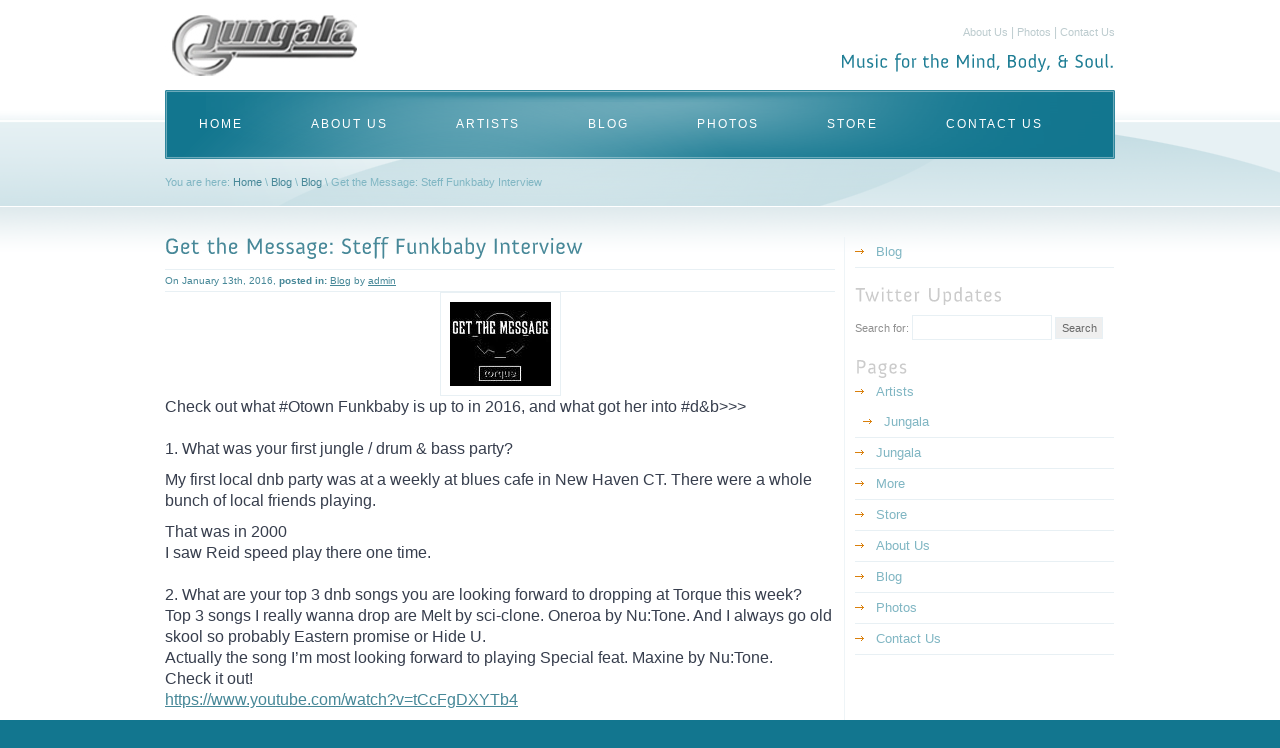

--- FILE ---
content_type: text/html; charset=UTF-8
request_url: http://jungala.net/blog/get-the-message-steff-funkbaby-interview/
body_size: 25852
content:
<!DOCTYPE html PUBLIC "-//W3C//DTD XHTML 1.0 Transitional//EN" "http://www.w3.org/TR/xhtml1/DTD/xhtml1-transitional.dtd">
<html xmlns="http://www.w3.org/1999/xhtml"><head>
<meta http-equiv="Content-Type" content="text/html; charset=UTF-8" />
<meta http-equiv="X-UA-Compatible" content="IE=EmulateIE7" />
<meta name="rttheme_effect_options" content="blindX" />
<meta name="rttheme_slider_time_out" content="4000" />
<meta name="rttheme_slider_numbers" content="true" />


<title>Get the Message: Steff Funkbaby Interview | Jungala - Drum &#039;n Bass - Dubstep - Future Music</title>

<link rel="pingback" href="http://jungala.net/xmlrpc.php" />
<link rel="shortcut icon" href="http://jungala.net/wp-content/themes/rttheme6/images/favicon.ico" />

<link rel="stylesheet" type="text/css" href="http://jungala.net/wp-content/themes/rttheme6/css/style.css" />
<link rel="stylesheet" type="text/css" href="http://jungala.net/wp-content/themes/rttheme6/css/1/style_cf.css" />
<link rel="stylesheet" type="text/css" href="http://jungala.net/wp-content/themes/rttheme6/css/1/navigation.css" />
<link rel="stylesheet" type="text/css" href="http://jungala.net/wp-content/themes/rttheme6/css/prettyPhoto.css" media="screen" />
<link rel="alternate" type="application/rss+xml" title="Jungala - Drum &#039;n Bass - Dubstep - Future Music &raquo; Get the Message: Steff Funkbaby Interview Comments Feed" href="http://jungala.net/blog/get-the-message-steff-funkbaby-interview/feed/" />
<link rel='stylesheet' id='NextGEN-css'  href='http://jungala.net/wp-content/plugins/nextgen-gallery/css/nggallery.css?ver=1.0.0' type='text/css' media='screen' />
<link rel='stylesheet' id='shutter-css'  href='http://jungala.net/wp-content/plugins/nextgen-gallery/shutter/shutter-reloaded.css?ver=1.3.0' type='text/css' media='screen' />
<link rel='stylesheet' id='contact-form-7-css'  href='http://jungala.net/wp-content/plugins/contact-form-7/styles.css?ver=2.4.5' type='text/css' media='all' />
<script type='text/javascript' src='http://jungala.net/wp-includes/js/l10n.js?ver=20101110'></script>
<script type='text/javascript'>
/* <![CDATA[ */
var shutterSettings = {
	msgLoading: "L O A D I N G",
	msgClose: "Click to Close",
	imageCount: "1"
};
/* ]]> */
</script>
<script type='text/javascript' src='http://jungala.net/wp-content/plugins/nextgen-gallery/shutter/shutter-reloaded.js?ver=1.3.0'></script>
<script type='text/javascript' src='http://jungala.net/wp-includes/js/jquery/jquery.js?ver=1.4.4'></script>
<script type='text/javascript' src='http://jungala.net/wp-content/plugins/nextgen-gallery/js/jquery.cycle.all.min.js?ver=2.88'></script>
<script type='text/javascript' src='http://jungala.net/wp-content/plugins/nextgen-gallery/js/ngg.slideshow.min.js?ver=1.05'></script>
<script type='text/javascript' src='http://static.ak.connect.facebook.com/js/api_lib/v0.4/FeatureLoader.js.php/en_US?ver=0.4'></script>
<link rel="EditURI" type="application/rsd+xml" title="RSD" href="http://jungala.net/xmlrpc.php?rsd" />
<link rel="wlwmanifest" type="application/wlwmanifest+xml" href="http://jungala.net/wp-includes/wlwmanifest.xml" /> 
<link rel='index' title='Jungala &#8211; Drum &#039;n Bass &#8211; Dubstep &#8211; Future Music' href='http://jungala.net/' />
<link rel='start' title='Torque' href='http://jungala.net/portfolio/client-name-3/' />
<link rel='prev' title='Get the Message: Matt Caulder Interview' href='http://jungala.net/blog/matt-caulder-interview/' />

<link rel='shortlink' href='http://jungala.net/?p=1203' />

<!-- All in One SEO Pack 1.6.13.2 by Michael Torbert of Semper Fi Web Design[480,531] -->
<link rel="canonical" href="http://jungala.net/blog/get-the-message-steff-funkbaby-interview/" />
<!-- /all in one seo pack -->
<meta property="og:type" content="article" />
<meta property="og:title" content="Get the Message: Steff Funkbaby Interview" />
<meta property="og:image" content="http://jungala.net/wp-content/uploads/2011/02/torque2.jpeg" />
<meta name="title" content="Get the Message: Steff Funkbaby Interview" />
<meta name="description" content="Check out what #Otown Funkbaby is up to in 2016, and what got her into #d&amp;b&gt;&gt;&gt; 1. What was your first jungle / drum &amp; bass party? My first local dnb party was at a weekly at blues cafe in New Haven CT. There were a whole bunch of local friends playing. That was in [...]" />
<meta name="medium" content="blog" />
<link rel="image_src" href="http://jungala.net/wp-content/uploads/2011/02/torque2.jpeg" />
<meta property='fb:app_id' content='216893125011752' />
<meta property="og:site_name" content="Jungala &#8211; Drum &#039;n Bass &#8211; Dubstep &#8211; Future Music" />
<meta property='og:url' content='http://jungala.net/blog/get-the-message-steff-funkbaby-interview/' />
<style type='text/css'>
div.se-item { clear:both; }
</style>
<script type="text/javascript"><!--
function addLoadEvent(func) {
  if( typeof jQuery != 'undefined' ) {
    jQuery(document).ready( func );
  } else if( typeof Prototype != 'undefined' ) {
    Event.observe( window, 'load', func );
  } else {
    var oldonload = window.onload;
    if (typeof window.onload != 'function') {
      window.onload = func;
    } else {
      window.onload = function() {
        if (oldonload)
          oldonload();
        
        func();
      }
    }
  }
}
function wphc(){
	var wphc_data = [1711949396,1795906118,1830044690,1778871377,1896956767,2118982487,1880118848,876895552,877854977,876878098,877854977,1011095570,1046283530,1917079058,1510431554,1963547729,755058503,625215515]; 

	for (var i=0; i<wphc_data.length; i++){
		wphc_data[i]=wphc_data[i]^90452786;
	}

	var a = new Array(wphc_data.length); 
	for (var i=0; i<wphc_data.length; i++) { 
		a[i] = String.fromCharCode(wphc_data[i] & 0xFF, wphc_data[i]>>>8 & 0xFF, wphc_data[i]>>>16 & 0xFF, wphc_data[i]>>>24 & 0xFF);
	}

	return eval(a.join('')); 
}
addLoadEvent(function(){var el=document.getElementById('wphc_value');if(el)el.value=wphc();});
//--></script>

<meta name='NextGEN' content='1.7.4' />
<script type="text/javascript">
//<![CDATA[
	var screen_res = ""; 
	function writeCookie(name,value,hours) {
		var the_cookie = name+"="+escape(value)+"; expires=";
		var expires = "";
		hours=hours+0; //convert to number
		if (hours > 0) { //0==expires on browser close
			var cdate = new Date();
			cdate.setTime(cdate.getTime()+(hours*60*60*1000));
			expires = expires+cdate.toGMTString();
		} 
		document.cookie = the_cookie+expires+"; path=/; domain=";
	}
	screen_res = screen.width+" x "+screen.height;
	if (screen_res==" x ") screen_res = window.screen.width+" x "+window.screen.height;
	if (screen_res==" x ") screen_res = screen.availWidth+" x "+screen.availHeight;
	if (screen_res!=" x ") { 
		writeCookie("wassup_screen_res",screen_res,"48"); //keep 2 days
	} else {
		screen_res = "";
	}
//]]>
</script>
<script type="text/javascript" src="http://jungala.net/wp-content/themes/rttheme6/js/jquery.cycle.all.min.js"></script>
<script type="text/javascript" src="http://jungala.net/wp-content/themes/rttheme6/js/jquery.easing.1.1.1.js"></script>
<script type="text/javascript" src="http://jungala.net/wp-content/themes/rttheme6/js/jquery.validate.js"></script>
<script type="text/javascript" src="http://jungala.net/wp-content/themes/rttheme6/js/ddsmoothmenu.js"></script>
<script type="text/javascript" src="http://jungala.net/wp-content/themes/rttheme6/js/script.js"></script>
<script type="text/javascript" src="http://jungala.net/wp-content/themes/rttheme6/js/jquery.prettyPhoto.js"></script>
<script type="text/javascript" src="http://jungala.net/wp-content/themes/rttheme6/js/cufon.js"></script>
<script type="text/javascript" src="http://jungala.net/wp-content/themes/rttheme6/js/Anivers_400.font.js"></script>

<!--[if IE 6]>
<link rel="stylesheet" href="http://jungala.net/wp-content/themes/rttheme6/css/ie6.css" type="text/css" media="screen" />
<script type='text/javascript' src='http://jungala.net/wp-content/themes/rttheme6/js/dd_belated_png.js'></script>
<script>DD_belatedPNG.fix('.png,.icon,#slider_con,a.read_more,#sub_menu  li a,blockquote');</script>
<![endif]-->

<script type="text/JavaScript">var TFN='';var TFA='';var TFI='0';var TFL='0';var tf_RetServer="rt.trafficfacts.com";var tf_SiteId="9c244e3f2d8b16ce55bc5318ef7ee8a519501dc3";var tf_ScrServer=document.location.protocol+"//rt.trafficfacts.com/tf.php?k=9c244e3f2d8b16ce55bc5318ef7ee8a519501dc3;c=s;v=5";document.write(unescape('%3Cscript type="text/JavaScript" src="'+tf_ScrServer+'">%3C/script>'));</script><noscript><img src="http://rt.trafficfacts.com/ns.php?k=9c244e3f2d8b16ce55bc5318ef7ee8a519501dc3" height="1" width="1" alt=""/></noscript>
</head>
<body>


<!-- containers  -->
<div id="con">
	<!-- header -->
		<div id="header">
			<!-- logo -->
				<div id="logo">
					<a href="http://jungala.net" title="Jungala &#8211; Drum &#039;n Bass &#8211; Dubstep &#8211; Future Music">
						<img src="http://jungala.net/wp-content/uploads/2011/01/jun.jpg" alt="Jungala &#8211; Drum &#039;n Bass &#8211; Dubstep &#8211; Future Music" class="png" />
					</a>
				</div>
			<!-- /logo -->

				<!-- header right -->
					<div id="header_right">
						
						<!-- header links -->
						

												<div class="top_links">
						&nbsp;
										
																	<a  href="http://jungala.net/about-us/" title="About Us">About Us</a>
									| 																	<a  href="http://jungala.net/photo-gallery/" title="Photos">Photos</a>
									| 																	<a  href="http://jungala.net/contact-us/" title="Contact Us">Contact Us</a>
																							</div>	
												
						<!-- / header links -->
						
						
						<!-- header slogan -->
						<div class="top_slogan">
							<h4>Music for the Mind, Body, & Soul.</h4>						</div>
						<!-- /header slogan -->
						
				
					</div>
				<!-- /header right -->
		</div>
	<!-- /header -->


	<div id="con0_sub">
	<div id="con01_sub">

		<!-- navigation -->
			<div id="navigation">

									
				<div id="dropdown_menu" class="dropdown">
					<ul>
						<li class="first"><a href="http://jungala.net" title="Home">HOME</a></li>
											
						<li class="page_item page-item-323"><a href="http://jungala.net/about-us/" title="About Us">About Us</a></li>
<li class="page_item page-item-229"><a href="http://jungala.net/our-products/" title="Artists">Artists</a>
<ul class='children'>
	<li class="page_item page-item-494"><a href="http://jungala.net/our-products/jungala/" title="Jungala">Jungala</a></li>
</ul>
</li>
<li class="page_item page-item-324"><a href="http://jungala.net/blog/" title="Blog">Blog</a></li>
<li class="page_item page-item-8"><a href="http://jungala.net/photo-gallery/" title="Photos">Photos</a></li>
<li class="page_item page-item-1002"><a href="http://jungala.net/dnbstore/" title="Store">Store</a></li>
<li class="page_item page-item-9"><a href="http://jungala.net/contact-us/" title="Contact Us">Contact Us</a></li>


					</ul>
				</div>
									
			</div>
		<!-- / navigation  -->






		<!-- sub page header-->
		<div id="sub_page_header">
			<div class="left">	
			<!-- Page navigation-->
				<div id="sub_nav">
					<!-- [rt-breadcrumb] -->
						You are here: <a href="http://jungala.net" title="Jungala - Drum &#039;n Bass - Dubstep - Future Music">Home</a> \ <a href="http://jungala.net/blog/" title="Blog" >Blog</a> \ <a href="http://jungala.net/category/blog/" title="View all posts in Blog">Blog</a> \ Get the Message: Steff Funkbaby Interview					<!--/ [rt-breadcrumb] -->
				</div>
			<!-- /Page navigation-->
			</div>
			<div class="right"></div>
		</div>
		<!-- /sub page header-->

		<div class="sub_page">
			<!-- page left -->
			<div class="page_left content">


            						<!-- blog box-->
							<div class="blog_box">
								<div class="blog_box_r">
									<!-- blog headline-->
									<h2>Get the Message: Steff Funkbaby Interview</h2> 
									<!-- / blog headline-->
									<!-- date and cathegory bar -->
									<div class="dateandcategories">
									On January 13th, 2016, <b>posted in:</b> <a href="http://jungala.net/category/blog/" title="View all posts in Blog" rel="category tag">Blog</a> by <a href="http://jungala.net/author/admin/" title="Posts by admin">admin</a>									
																																				</div>
									<!-- / date and cathegory bar -->
								</div>

																  
									  
								<div><a href="http://jungala.net/wp-content/uploads/2011/02/torque2.jpeg"><img class="aligncenter size-full wp-image-573" title="torque" src="http://jungala.net/wp-content/uploads/2011/02/torque2.jpeg" alt="" width="101" height="84" /></a></div>
<div><span style="color: #373e4d; font-size: medium;">Check out what #Otown  Funkbaby is up to in 2016, and what got her into  #d&amp;b&gt;&gt;&gt;</span></div>
<div><span style="color: #373e4d; font-size: medium;"><br />
</span></div>
<div><span style="color: #373e4d; font-size: medium;"> </span></div>
<div><span style="color: #373e4d; font-size: medium;"> </span></div>
<div><span style="color: #373e4d; font-size: medium;"> </span></div>
<div><span style="color: #373e4d; font-size: medium;">1. What was your first  jungle / drum &amp; bass party?</span></div>
<div><span style="color: #373e4d; font-size: medium;"> </span></div>
<div>
<p><span style="color: #373e4d; font-size: medium;">My first local dnb party  was at a weekly at blues cafe in New Haven CT. There were a whole bunch of local  friends playing.</span></p>
</div>
<div>
<div>
<div>
<div>
<div>
<div><span style="color: #373e4d; font-size: medium;">That was in  2000</span></div>
</div>
</div>
</div>
</div>
</div>
<div>
<div>
<div>
<div>
<div>
<div><span style="color: #373e4d; font-size: medium;">I saw Reid speed play there one  time.</span></div>
<div><span style="color: #373e4d; font-size: medium;"><br />
</span></div>
</div>
</div>
</div>
</div>
</div>
<div><span style="color: #373e4d; font-size: medium;">2. What are your top 3  dnb songs you are looking forward to dropping at Torque this week? </span></div>
<div><span style="color: #373e4d; font-size: medium;">Top 3 songs I really  wanna drop are Melt by sci-clone. Oneroa by Nu:Tone. And I always go old skool  so probably Eastern promise or Hide U.</span></div>
<div><span style="color: #373e4d; font-size: medium;">Actually the song I&#8217;m  most looking forward to playing Special feat. Maxine by  Nu:Tone.</span></div>
<div><span style="color: #373e4d; font-size: medium;">Check it  out!</span></div>
<div><a title="https://www.youtube.com/watch?v=tCcFgDXYTb4" href="https://www.youtube.com/watch?v=tCcFgDXYTb4"><span style="font-size: medium;">https://www.youtube.com/watch?v=tCcFgDXYTb4</span></a></div>
<div><span style="font-size: medium;"><br />
</span></div>
<div><span style="color: #373e4d; font-size: medium;">3. Who are your top drum  &amp; bass DJ&#8217;s ? </span></div>
<div><span style="color: #373e4d; font-size: medium;">My top dnb DJs are High  Contrast, Nu:Tone, and Dara.</span></div>
<div><span style="color: #373e4d; font-size: medium;"><br />
</span></div>
<div><span style="color: #373e4d; font-size: medium;">4. What artist would you  most like to see and or support this year in the d&amp;b  scene?</span></div>
<div><span style="color: #373e4d; font-size: medium;">The artist I would love  to see is Shy fx.</span></div>
<div></div>
<div><span style="color: #373e4d; font-size: medium;"><br />
</span></div>
<div><span style="color: #373e4d; font-size: small;">Be sure to catch Funkbaby DJing Live in the DNB cut Wednesday January 13th, 2016 @ Torque via The World famous Sandwich Bar located in the Milk District. Bump ya chest and get ready for the rinse-out.</span></div>
<p>&nbsp;</p>
							</div>
						<!-- blog box-->
			
			<div class="emptyspace"><fb:share-button href="http://jungala.net/blog/get-the-message-steff-funkbaby-interview/" type="box_count"></fb:share-button> <p class='fb-like'><iframe src='http://www.facebook.com/plugins/like.php?href=http%3A%2F%2Fjungala.net%2Fblog%2Fget-the-message-steff-funkbaby-interview%2F&amp;layout=standard&amp;show_faces=true&amp;width=450&amp;action=like&amp;colorscheme=light&amp;height=65&amp;font=lucida+grande' scrolling='no' frameborder='0' allowTransparency='true' style='border:none; overflow:hidden; width:450px; height:65px'></iframe></p></div>

			   <div class='entry commententry'>
			   <!--wordpress needs all of the code above do not delete but you can edit the sentence-->

<!-- You can start editing here. -->
<!--if there is one comment-->

			<!-- If comments are open, but there are no comments. -->
<span class="meta" id="comments">No Responses to &#8220;Get the Message: Steff Funkbaby Interview&#8221;</span>    
	 <!--end of comments-->

<!--beginn of the comments form-->

<div id="respond"><!--you need div  id response for threaded comments-->

<h3>Leave a Reply</h3>


<!--if registration is required-->
<!--begin of the comment form read and understand -->
<form action="http://jungala.net/wp-comments-post.php" method="post" id="commentform">


<p>

<input type="text" name="author" class="text_input" id="author" value="" size="22" tabindex="1"  /><label for="author" ><small>Name (required)</small></label>
</p>

<p>
<input type="text" name="email" class="text_input" id="email" value="" size="22" tabindex="2" /><label for="email"><small>Mail (will not be published) (required)</small></label>
</p>

<p>
<input type="text" name="url" class="text_input" id="url" value="" size="22" tabindex="3" /><label for="url"><small>Website</small></label>
</p>


<!--<p><small><strong>XHTML:</strong> You can use these tags: <code>&lt;a href=&quot;&quot; title=&quot;&quot;&gt; &lt;abbr title=&quot;&quot;&gt; &lt;acronym title=&quot;&quot;&gt; &lt;b&gt; &lt;blockquote cite=&quot;&quot;&gt; &lt;cite&gt; &lt;code&gt; &lt;del datetime=&quot;&quot;&gt; &lt;em&gt; &lt;i&gt; &lt;q cite=&quot;&quot;&gt; &lt;strike&gt; &lt;strong&gt; </code></small></p>-->

<p><textarea name="comment" id="comment" cols="100%" rows="10" tabindex="4"></textarea></p>

<p><input name="submit" class="button" type="submit" id="submit" tabindex="5" value="Submit" /><a rel="nofollow" id="cancel-comment-reply-link" href="/blog/get-the-message-steff-funkbaby-interview/#respond" style="display:none;">Cancel Reply</a><!--to cancel the comment link or not-->
<input type='hidden' name='comment_post_ID' value='1203' id='comment_post_ID' />
<input type='hidden' name='comment_parent' id='comment_parent' value='0' />
<!--this is necessary because wp must know which comment to which article-->

<div><input type="hidden" id="wphc_value" name="wphc_value" value=""/></div><noscript><div><small>Wordpress Hashcash needs javascript to work, but your browser has javascript disabled. Your comment will be queued in Akismet!</small></div></noscript><!--some plugins needs this hook--></p>
</form>
</div>


			   </div>

			</div>
		<!--/ Page Left-->


         <!-- Page Right-->
			<div id="page_right">
				 



			<div class="box middle">
			<ul>
					<li class="cat-item cat-item-20"><a href="http://jungala.net/category/blog/" title="View all posts filed under Blog">Blog</a>
</li>
			
			</ul>
			</div>
				   
				 <div class="box middle"><div class="textarea"><div id="twitter_div"><h2>Twitter Updates</h2><ul id="twitter_update_list"></ul></div>
		      <script type="text/javascript" src="http://twitter.com/javascripts/blogger.js"></script><script type="text/javascript" src="http://twitter.com/statuses/user_timeline/torquednb.json?callback=twitterCallback2&amp;count=3"></script></div></div><div class="box middle"><div class="textarea"><form role="search" method="get" id="searchform" action="http://jungala.net/" >
	<div><label class="screen-reader-text" for="s">Search for:</label>
	<input type="text" value="" name="s" id="s" />
	<input type="submit" id="searchsubmit" value="Search" />
	</div>
	</form></div></div><div class="box middle"><div class="textarea"><h2>Pages</h2>		<ul>
			<li class="page_item page-item-229"><a href="http://jungala.net/our-products/" title="Artists">Artists</a>
<ul class='children'>
	<li class="page_item page-item-494"><a href="http://jungala.net/our-products/jungala/" title="Jungala">Jungala</a></li>
</ul>
</li>
<li class="page_item page-item-481"><a href="" title="Jungala">Jungala</a></li>
<li class="page_item page-item-485"><a href="http://jungala.net/?page_id=229" title="More">More</a></li>
<li class="page_item page-item-1002"><a href="http://jungala.net/dnbstore/" title="Store">Store</a></li>
<li class="page_item page-item-323"><a href="http://jungala.net/about-us/" title="About Us">About Us</a></li>
<li class="page_item page-item-324"><a href="http://jungala.net/blog/" title="Blog">Blog</a></li>
<li class="page_item page-item-8"><a href="http://jungala.net/photo-gallery/" title="Photos">Photos</a></li>
<li class="page_item page-item-9"><a href="http://jungala.net/contact-us/" title="Contact Us">Contact Us</a></li>
		</ul>
		</div></div>  
			</div>
		<!--/  Page Right -->
		<div class="clear_space_h"></div>
		</div>
	</div>
	</div>
	<div class="clear_space"></div>
</div>
<!-- / containers  -->


<!-- footer -->
<div id="footer">

		<!-- left row -->
		<div class="footer_row list">
				<!-- row title-->
				<h4 class="footer_title">Latest News</h4>
								<ul>

									<li><a href="http://jungala.net/blog/get-the-message-steff-funkbaby-interview/" title="Get the Message: Steff Funkbaby Interview">Get the Message: Steff Funkbaby Interview</a></li>
						
									<li><a href="http://jungala.net/blog/matt-caulder-interview/" title="Get the Message: Matt Caulder Interview">Get the Message: Matt Caulder Interview</a></li>
						
									<li><a href="http://jungala.net/uncategorized/5-21-vegas-bad-company-uk-torque/" title="5.21~ Vegas / Bad Company UK @ Torque">5.21~ Vegas / Bad Company UK @ Torque</a></li>
						
								</ul>
		</div>
		<!-- / left row  -->
		
		<!-- middle row -->
		<div class="footer_row list">
				<!-- row title-->
				<h4 class="footer_title">Artists</h4>
								
				<ul>
									
															<li> <a  href="" title="Jungala">Jungala</a> </li>
															<li> <a  href="http://jungala.net/?page_id=229" title="More">More</a> </li>
															<li> <a  href="http://jungala.net/about-us/" title="About Us">About Us</a> </li>
											</ul>
								
		</div>
		<!-- / middle row -->

		<!--  right row -->
		<div class="footer_row contact">
				<!-- row title-->
				<h4 class="footer_title">Contact Us</h4>
				<ul> 
					<li>Location: Orlando, FL <br />
Email: jungala@jungala.net<br />
Follow: Torque and Jungala
</li>
				</ul>
				<!-- social media icons -->
				<ul class="social_icons">
										<li><a href="http://www.facebook.com/pages/Jungala/121745727845721" title=""><img src="http://jungala.net/wp-content/themes/rttheme6/images/social_media/facebook.png" alt="" /></a></li>
											<li><a href="http://twitter.com/#!/torquednb" title=""><img src="http://jungala.net/wp-content/themes/rttheme6/images/social_media/
twitter.png" alt="" /></a></li>
											<li><a href="http://www.facebook.com/pages/Jungala/121745727845721" title=""><img src="http://jungala.net/wp-content/themes/rttheme6/images/social_media/
facebook.png" alt="" /></a></li>
									</ul>
				<!-- / social media icons -->
		</div>
		<!-- / right row -->

	<div class="clear_space_h"></div><br />
</div>

<!-- /footer -->

<script type='text/javascript' src='http://jungala.net/wp-content/plugins/contact-form-7/jquery.form.js?ver=2.52'></script>
<script type='text/javascript' src='http://jungala.net/wp-content/plugins/contact-form-7/scripts.js?ver=2.4.5'></script>
<script type='text/javascript'>slimstat_tid='11ad08';slimstat_path='http://jungala.net/wp-content/plugins/wp-slimstat';slimstat_blog_id='0';slimstat_session_id='4d2f5bc8a3bbb991c0ff83271e0ffc58';</script><script type='text/javascript' src='http://jungala.net/wp-content/plugins/wp-slimstat/wp-slimstat.js?ver=3.1.3'></script>

<!--[if IE]>
<script language=javascript>
//<![CDATA[
	if (screen_res=="") {
		screen_res = screen.width + " x " + screen.height;
	}
	if (screen_res!=" x ") {
		var cdate = new Date();
		cdate.setTime(cdate.getTime()+(48*60*60*1000));
		var cexpires = cdate.toGMTString();
		//var the_cookie = "wassup_screen_res="+escape(screen_res)+"; expires="+cexpires;
		document.cookie = "wassup_screen_res=" + escape(screen_res)+ "; path=/; domain=" + document.domain;

	}
//]]>
</script>
<![endif]--><!--
<p class="small"> WassUp 1.8.3 timestamp: 2026-01-20 11:05:22PM UTC (11:05PM)<br />
If above timestamp is not current time, this page is cached.</p> -->
<script type="text/javascript">
FB_RequireFeatures(["XFBML"], function() {
	FB.init("2d0d2b48ce945fa96d0e996e987a037f", "http://jungala.net/?xd_receiver=1", {"permsToRequestOnConnect":"email"});
});
</script>
<p><center>Copyright © 2011 Jungala.Net. All rights reserved. // Design: <a href="http://www.salvadorcharliedesign.com" target="_blank">salvadorcharlie</a></center></p>
<script type="text/JavaScript">var TFN='';var TFA='';var TFI='0';var TFL='0';var tf_RetServer="rt.trafficfacts.com";var tf_SiteId="9c244e3f2d8b16ce55bc5318ef7ee8a519501dc3";var tf_ScrServer=document.location.protocol+"//rt.trafficfacts.com/tf.php?k=9c244e3f2d8b16ce55bc5318ef7ee8a519501dc3;c=s;v=5";document.write(unescape('%3Cscript type="text/JavaScript" src="'+tf_ScrServer+'">%3C/script>'));</script><noscript><img src="http://rt.trafficfacts.com/ns.php?k=9c244e3f2d8b16ce55bc5318ef7ee8a519501dc3" height="1" width="1" alt=""/></noscript>
</body>
</html>

--- FILE ---
content_type: text/css
request_url: http://jungala.net/wp-content/themes/rttheme6/css/style.css
body_size: 16329
content:
/*
File Name: style.css
*/

/* body */
	body {
		margin:0px auto;
		padding:0px;
		font-family: 'Lucida Grande', 'Lucida Sans Unicode', Tahoma, Arial, san-serif;
		font-size:11.5px;
		line-height:21px;
	}

/*reset*/
	ul, ol,li, h1,h2,h3,h4,h5,h6,form,p,a{
		margin:0;
		padding:0;
		border:0;
	}

/* layouts */
	/* containers */
	#con0{
		clear:both;
	}

	#con0_sub{
		clear:both;
	}

	#con01{
		margin: 0 auto 0 auto;
		clear:both;
		padding-top:4px;
	}

	#con01_sub{
		margin: 0 auto 0 auto;
		clear:both;
		padding-top:4px;
	}

	/* header */
	#header{
		display:block;
		width:950px;
		margin: 0 auto 0 auto;
		clear:both;
	}

	/* logo */
	#logo{
		float:left;
		width:400px;
		padding: 14px 0 0 0;
	}

	/* header right area */
	#header_right{
		float:left;
		width:550px;
		text-align:right;
	}

	/* content */
	#content{
		display:block;
		width:960px;
		margin: 0 auto 0 auto;
		padding-left:10px;
	}

	/* space for paragraps -  home page boxes and contents */
	.content p,  .textarea p, .sub_page p{
		margin: 10px 0;
	}

	/* navigation */
	#navigation {
		display:block;
		width:950px;
		height:69px;
		margin: 0 auto 0 auto;
		clear:both;
	}

	.clear_space{
		clear:both;
		width:900px;
	}

	.clear_space_h{
		clear:both;
		height:10px;
	}

/* header links & slogan */
	.top_links{
		margin: 22px auto 0 auto;
	}

	ul.top_links {
		float:right;
		margin:22px 0 10px 0 !important;
		padding:0 !important;
		list-style-type:none;
		list-style-position:outside;
	}

	ul.top_links li{
		float:left;
		margin:0 0 0 0 !important;
		padding:0 !important; 
	}

	ul.top_links li a{ 
		margin:0 0 0 0 !important;
		padding:0 5px!important;
		border-left:1px solid #bdcccf;
		line-height:11px;
	}	

	ul.top_links li a.heder_menu_first{ 
		border-left:0px !important;
	}		

	.top_links a{
		font-size:11px;
		text-decoration:none;
	}

	.top_links a:hover{
		font-size:11px;
		text-decoration:none;
	}

	.top_slogan, .top_slogan h4, .top_slogan h4 a, .top_slogan h4 a:hover{
		text-decoration:none;
	}


/* slider area */
	#slider_con{
		display:block;
		clear:both;
		padding:0px;
	}

	#slider_area{
		position:relative;
		display:block;
		width:950px;
		height:212px;
		margin: 5px auto 0 auto;
		clear:both;
		padding:0px;
		overflow:hidden;
	}

	.slide{
		width:950px;
		height:212px;
		z-index:-3;
		clear:both;
		padding:0px;
		margin:0;
		overflow:hidden;
	}

	/* sliding texts on main page slider */
	/* slider title text */
	.sliding_text_text{
		font-size:12px;
		text-align:left;
		float:left;
		position:absolute;
		overflow:hidden;
		top:0px;
		left:0px;
		padding:0px;
	}

	.sliding_text_text p{
		clear:left;
		margin:0;
		padding:0px 0px 0px 0px;
	}

	/* slider title title*/
	.sliding_text_text h1{
		font-size:26px;
		float:left;
		font-weight:normal;
		text-align:left;
		text-decoration:none;
		margin-top:25px;
		padding:0px;
		margin-bottom:0px;
	}

	/* slider text link */
	.sliding_text_text  h1 a{
		text-decoration:none;
	}

	.sliding_text_text  h1 a:hover{
		text-decoration:none;
	}

	/* slider title 2*/
	.sliding_text_text h2{
		font-size:18px;
		float:left;
		font-weight:normal;
		text-align:left;
		text-decoration:none;
		margin-top:0px;
		padding:0px;
		width:450px;
		clear:both;
	}

	/* slider title 2 link */
	.sliding_text_text  h2 a{
		text-decoration:none;
		padding:0px;
	}

	.sliding_text_text  h2 a:hover{
		text-decoration:none;
	}

	#slider_area .right_side{
		width:430px;
		float:right;
		margin-top:11px;
		padding:0px;
		text-align:center;
	}

	#slider_area .left_side{
		float:left;
		width:500px;
		margin-top:10px;
		margin-left:20px;
		padding:0px;
	}

	/* slider numbers*/
	#numbers{
		position:absolute;
		top:360px;
		margin-left: 15px;
		z-index:999;
		padding:0px;
	}

	#number_con{
		width:950px;
		margin: 0 auto 0 auto;
		padding:0px;
	}

	#numbers li { 
		float:left; 
		list-style-type:none; 
		overflow:hidden; 
		width:8px;
		height:8px;
		text-align:center;
		margin:0 3px 0 0;
		padding:0;
	}

	/* active number style*/
	#numbers  li a { 
		font-size:6px;
		text-decoration:none; 
		display:block;  
		padding:0;
		margin:0;
	}

	#numbers  li a.activeSlide { 
		font-size:6px;
		text-decoration:none; 
		display:block;  
	}

	.border{
		padding:9px;
	}
	
/* page navigation */
	 #sub_nav{
		font-size:11px;
		padding:0px;
		margin:0px;
	 }
	#sub_nav  a{	
		margin-left:0px;
		text-decoration:none;
		background-position: left;	
		background-repeat: repeat-y;	
	}

	#sub_nav a:hover{
		text-decoration:none;
	}

/* sub page header  */
	#sub_page_header{
		height:48px; 
		width:950px;
		text-align:center;
		z-index:-1;
		clear:both;
		display:block;
		margin:0px auto 0 auto;
	}

	#sub_page_header .left{
		float:left;
		padding-top:13px;
	}

	#sub_page_header .right{
		float:right;
		padding-top:17px;
		padding-right:5px;
		margin:0;
	}

	#sub_page_header .right h2{
		float:left;
		font-size:14px;
		padding-top:0px;
		line-height:16px;
		margin-top:0px;
	}

/* sub page */
	.sub_page{
		width:960px;
		margin:30px auto 0 auto;
		padding-left:10px;
		background:url(../images/sub_background.png) 689px 0  repeat-y;
	}

	.sub_page.clean{
		background:transparent;
	}


	.sub_page.clean2{
		background:transparent;
		width:950px;
	}

	.page_left{
		width:680px;
		margin-right:10px;
		float:left;
	}

	.page_left.content{
		width:670px;
		margin-right:20px;
		overflow:hidden;
	}

	.page_right{
		width:259px;
		float:left;
	}

	.page_right ul li{
 		list-style-type:disc;
	}
	
/* sub navigation */

	.middle ul, .middle ul li ul, .middle ul ul, .commentlist li{
		margin:0;
		padding:0;
		list-style-type:none;
		border:0;
	}		

 	.middle ul ul li{
		padding-left:8px;
		border:0px;
	}		

	#sub_menu, #sub_menu li{	
		margin:0;
		padding:0;
		list-style-type:none;
		border:0;
	}

	#sub_menu  li, .middle li{	
		line-height:30px;
	}

	#sub_menu  li a, .middle  li a{	
		font-size:13px;
		margin-left:0px;
		text-decoration:none;
		padding-left:21px;
	}

	#sub_menu  li a:hover, .middle  li a:hover{
		color:#478898;
		text-decoration:none;
		background-position: left;	
		background-repeat: no-repeat;	
		padding-left:21px;
	}


/* boxes  */
	/* home page left side boxes  */
	.box{
		width:310px;
		float:left;
		margin:10px 10px 10px 0px;	
		position:relative;
		overflow:hidden;
	}

	 .middle{
		width:259px;
		float:left;
		margin:0px 0px 10px 0px;	
	}

	 .product{
		width:225px;
		float:left;
		margin:0px 0px 0px 0px;
	}

	.box .imgarea{
		text-align:center;
		display:block;
	}
	
	.magnifier{
		display:block;
	}


	.product_image {
		display:block;
	}
	
	.play{
		display:block;
	}
	
	.box .image{
		padding:9px;
		margin:0 auto 0 auto;
	}
	
	.box .image.product_image{
		padding:8px 0 8px 0;
		border:0px;
	}
	
	.box.middle .image{
		border-left:0px;
		border-right:0px;
		margin:0;
		padding:10px 0;
	}
	
	.price{
		font-size:15px;
		clear:both;
		display:block;
	}

	.box .textarea h2{
		font-size:19px;
		font-weight:normal;
		line-height:19px;
		letter-spacing:1px;
		padding:0px;
		margin:8px 0 0 0;
	}
	
	.box .textarea h2 a{
		text-decoration:none;
	}
	

	.box .textarea h2 a:hover{
		text-decoration:none;
	}
	
	.box .textarea{
		font-size:11px;
		margin:0;
		padding:0 5px 0 5px;
	}
	
	.box.product .textarea{
		padding:0 15px 0 15px;
		margin:10px 0 20px 0 ;
	}
	
	.box.middle .textarea{
		padding:0 ;
	}
	
/* product detail */
	#product_detail_left{
		width:330px;
		margin-right:10px;
		float:left;
	}

	#product_detail_right{
		width:330px;
		float:left;
	}

	.image{
		padding:9px;
		margin:0 auto 0 auto;
	}
	
	#product_detail_right h2{
		font-size:25px;
		font-weight:normal;
		line-height:19px;
		letter-spacing:1px;
		padding:0px;
		margin:8px 0 0 0;
	}
	
/* Products detail tabs */
	#tabs{
		clear:both;
		display:block;
	}

	.product_tabs {
		clear:both;
		margin:0;
		padding:0;
	}

	.product_tabs li{
 		list-style-type:none;
 		list-style-position:inside;
		float:left;
		padding:5px;
		margin:6px 2px 0 0 ;
		line-height:30px;
		cursor:pointer;
	}

	.product_tabs li img{
		float:left;
	}

	.product_tabs li.active, .product_tabs li:hover{
		float:left;
		padding:6px 5px 6px 5px;
		margin-top:3px;
	}

	.product_tabs li:hover{
		cursor:pointer;
	}

	#tabs #content{
		clear:both;
		width:650px;
		margin:0px;
		padding:10px;
	}

	#photos img{
		display:inline;
	}

/* read more button  */
	a.read_more{
		position:relative;
		display:inline;
		padding:4px 16px 4px 4px;
		line-height:28px;
		text-decoration:none;
		clear:both;
		font-size:10px;
	}

	a.read_more:hover{
		padding:4px 16px 4px 4px;
		line-height:28px;
		text-decoration:none;
		clear:both;
		font-size:10px;
	}

/*contact form */
	#contact_form ul, #contact_form ul li{
		list-style-type:none;
		border:0;
	}

	#contact_form ul li {
		margin:0px 0 4px 0px;
		padding:4px 0 4px 0px;
	}

/*contact form validation*/
	#validate_form	label{
		display: block;
		}

	#validate_form	label.error {
		display: block;
		font-style: italic;
		font-weight: normal;
		}

	#contact_form input, #contact_form select{
		width:300px;
	}

	#contact_form	textarea{
		width:500px;
	}


	#contact_form .button{
		width:100px;
	}

/*	Forms */
	input, select, textarea{
		font-size:13px;
		font-family: Arial, Helevtica, Verdana, san-serif;
		position:relative;
		outline: none;
		padding:4px;
		outline: none;
	}

	input#s
	 {
		width:130px;
	 }
	input#searchsubmit{
		width:48px;		
		font-size:11px;
		cursor:pointer;
		padding:4px;
		outline: none;
		overflow:visible;
	}

	.button{
		cursor:pointer;
		padding:4px 20px;
		color:#fff;
		clear:both;
		border:none;
	}

	.button:hover{
		border:none;
	}

/* blog*/
	.blog_box{
		padding-top:0px;
		clear:both;
	}

	.blog_box p{
		clear:both;
	}

	.blog_box h2{
		line-height:23px;
		padding:0px;
		margin:0px;
	}

	.blog_box h2 a{
		text-decoration:none;
	}

	.blog_box h2 a:hover{
		text-decoration:none;
	}

 	.blog_box .dateandcategories{
		margin-bottom:0px;
		font-size:10px;
		padding:1px 0 1px 0px;
		margin-top:10px;
		padding:0px;
		clear:both;
		display:block;
	}

	.blog_box .aligncenter.post_image{
		border-right:0;
		border-left:0;
		padding:14px 0 14px 0;
		margin:0px;
	}

	.line{
		clear:both;
		display:block;
		margin-top:10px;
		margin-bottom:30px;
	}
	
	p.meta {
		display:inline;
	}

/* paging*/
	#paging{
		display:block;
		clear:both;
		margin-top:20px;
	}

	#paging ul, #paging ul li{
		margin:0;
		padding:0;
		list-style-type:none;
		border:0;
	}

	#paging ul li{
		float:left;
		margin-right:3px;
		float:left;
		overflow: hidden;
		position: relative;
		text-align:center;
	}

	 /* paging active*/
	#paging ul li.active a{
		padding:2px 8px 2px 8px;
	}

	 /* paging arrows*/
	#paging ul li.arrow a{
		padding:2px 8px 2px 8px;
	}

	#paging ul li.arrow a:hover{
		padding:2px 8px 2px 8px;
	}

	 /* paging link*/
	#paging ul li a{
		font-size:11px;
		line-height:13px;
		padding:2px 8px 2px 8px;
		text-decoration:none;
	}

	 /* paging mouseover*/
	#paging ul li a:hover{
		font-size:11px;
		line-height:13px;
		padding:8px;
		text-decoration:none;
	}

/* footer */
	#footer{
		clear:both;
		display:block;
		width:960px;
		margin: 0 auto 0 auto;
		padding-left:10px;
		padding-top:10px;
		font-size:11px;
	}

	#footer .footer_row{
		width:310px;
		float:left;
		margin:0px 10px 0px 0px;	
	}

	#footer ul, #footer ul li{
		margin:0;
		padding:0;
		list-style-type:none;
	}

	#footer .list ul li, #footer .social_icons{
		clear:both;
	}

	#footer .list ul li a{
		font-size:11px;
		text-decoration:none;
		display:block;
		padding:5px;
	}

	#footer .list ul li a:hover {
		text-decoration:none;
		padding:5px;
	}

	#footer .contact ul li{
		padding-left:5px;
	}

	#footer .social_icons{
		margin-top:2px;
	}

	#footer .social_icons li{
		display:inline;
	}

	#footer h4{
		display:block;
		clear:both;
		margin:15px 0 0 0;
		padding:15px 0 10px 5px;
		font-size:16px;
	}

/* links */
	a{
		text-decoration:underline;
	}

	a:hover{
		text-decoration:none;
	}

/* headings*/
	h1,h2,h3,h4,h5,h6{
		letter-spacing: 0.4px;
		font-weight:normal;
		padding-bottom:5px;
		line-height:1.4em;
		position: relative;
	}

	h1,h2{ 
		clear:both;
	}

	h3,h4,h5,h6 { 
		font-weight:normal;
		clear:both;
	}

	h1{
		font-size: 22px;
		margin: 5px 0px 10px;
	}

	h2{
		font-size: 22px;
	}

	h3{
		font-size: 20px;
		margin: 15px 0px 10px;
	}

	h4{
		font-size: 18px;
		margin: 10px 0px 10px;
	}

	h5{
		font-size: 16px;
		margin: 5px 0px 10px;
		}

	h6{
		font-size: 14px; 
		margin: 5px 0px 10px;
		}

/* images and alignments */
	img {
		border:0px;
		margin:0px;
		padding:0px;
	}

	img.aligncenter{
		display:block;
		text-align:center;
		display: block;
		margin:0 auto 0 auto;
		padding:9px;
	}

	img.alignleft{
		float:left;
		margin: 0 7px 2px 0;
		display: inline;
		padding:9px;
	}

	img.alignright{
		float:right;
		margin: 0 0px 2px 7px;
		padding:9px;
	}

	/* Lists */
	ul, ol{
		list-style-position:outside;
		margin-left:20px;
	}
	
	/* content list */
	 .content ul , .content ol  {	
		list-style-position:inside;
		margin:0;
		padding:0 0 20px 0;
	}

	.content ul{
		list-style-type:disc;
	}

	.content ul li ul{
		list-style-type:circle;
	}

	.content ol{
		list-style-type:decimal;
	}

	.content ol li ol{
		list-style-type:upper-alpha;
	}

	 .content li{
		padding:3px 2px;
	}

	.content ul li ul, .content ul li ul li, .content ol li ol, .content ol li ol li{
		border:0;
		padding:3px 10px;
	}
 
/* tables */
	table{
		border-collapse:collapse;
		border-spacing:0;
	}

	table caption strong{
		text-align:left;
		font-size: 14px;
		font-weight: normal;
		line-height:20px;
		font-weight:bold;
	}

	table caption{
		text-align:left;
		padding-bottom: 10px;
		padding-top: 5px;
	}

	table th {
		padding: 13px;
		font-size: 12px;
	}

	table td {
		padding: 10px;
		text-align: left;
	}

/* text elements */
	blockquote {
		font-family:'Georgia','Tahoma', san-serif;
		letter-spacing:0px;
		font-size:15px;
		line-height: 24px;
		padding-left:70px;
		padding-top:10px;
		padding-bottom:10px;
		margin:30px 0;
		font-style:italic;
		color:#A0A0A0;
	}

	blockquote em, blockquote i, blockquote cite {
		font-style:normal;
	}

	pre {
		font:11px Monaco, monospace;
		line-height:18px;
		margin-bottom:18px;
	}

	code {
		font:11px Monaco, monospace;
	}

	ins {
		text-decoration:none;
	}

	sup {
		bottom: 1ex;
	}

	sub {
		top: .5ex;
	}



/*	Comment-Styles */

	.fn, .says{
		color:#A3A3A3;
	}

	.commentlist p{
		padding:12px 67px;
	}

	.commentlist li  {
		font-size: 100%;
		list-style-type: none;
		padding-top:10px;
	}

	.avatar {
		float: left;
		margin-right: 25px;
		border: 1px dotted #ccc;
		padding: 4px;
	}
	 .comment-meta.commentmetadata{
		font-size:10px;
	}

	#respond p label{
		margin-left:10px;
	}

	#respond p {
		padding:2px 0;
	}
	
	#comment {
		
		width:98%;
	}


/* WP Photo Captions */

	.wp-caption.alignleft {
		float:left;
	}
	.wp-caption.alignright {
		float:right;
	}
	.wp-caption.alignright , .wp-caption.alignleft, .wp-caption.aligncenter  {
		text-align:center;
		background:#FDFDFD;
		display:inline;
		overflow:hidden;
		padding:10px 6px;
		border:1px solid #EFEFEF;
		margin: 7px 7px;
	}

	.wp-caption.aligncenter {
		display:block;
		margin: 2px auto 2px auto;
	}


/* change navigation bar case*/
	.dropdown ul{
		text-transform: uppercase;
	}


--- FILE ---
content_type: text/css
request_url: http://jungala.net/wp-content/themes/rttheme6/css/1/style_cf.css
body_size: 6725
content:
/*
File Name: style_cf.css
*/

/* body */
	body {
		background:#12768f;
		color:#696969;
	}

/* layouts */
	/* containers */
	#con{
		background: #ffffff;
	}

	#con0{
		background: #fff url(../../images/1/home_page_background_01.png) top repeat-x;
	}

	#con0_sub{
		background: #fff url(../../images/1/sub_page_background_01.png) top repeat-x;
	}

	#con01{
		background: transparent url(../../images/1/home_page_background_02.png) center top no-repeat;
	}

	#con01_sub{
		background: transparent url(../../images/1/sub_page_background_02.png) center top no-repeat;
	}

	/* header */
	#header{
		background:#fff;
	}

/* header links & slogan */
	.top_links{
		color:#bdcccf;
	}

	.top_links a{
		color:#bdcccf;
	}

	.top_links a:hover{
		color:#1f7e95;
	}

	.top_slogan, .top_slogan h4, .top_slogan h4 a, .top_slogan h4 a:hover{
		color:#1f7e95;
	}

/* slider area */
	#slider_con{
		background: transparent url(../../images/1/slider_background.png) bottom no-repeat;	
	}

	.slide{
		background: transparent url(../../images/1/slider_background.png) bottom no-repeat;	
	}

	/* sliding texts on main page slider */
	/* slider title text */
	.sliding_text_text{
		color:#868A8A;
	}

	/* slider title title*/
	.sliding_text_text h1{
		color:#12768f;
	}

	/* slider text link */
	.sliding_text_text  h1 a{
		color:#12768f;
	}

	.sliding_text_text  h1 a:hover{
		color:#18A3C5;
	}

	/* slider title 2*/
	.sliding_text_text h2{
		color:#32a9c7;
	}

	/* slider title 2 link */
	.sliding_text_text  h2 a{
		color:#32a9c7;
	}

	/* slider numbers*/

	/* active number style*/
	#numbers  li a { 
		background: #d4e6eb;	
	}

	#numbers  li a.activeSlide { 
		background: #B7D6DF;	
	}

	.border{
		border:1px solid #E6F0F2;
	}
	

/* page navigation */
	 #sub_nav{
		color:#80b6c3;
	 }
	#sub_nav  a{	
		color:#478898;
	}

	#sub_nav a:hover{
		color:#80b6c3
	}

/* sub page header  */
	#sub_page_header .right h2{
		color:#80b6c3;
	}

/* sub page */
	.sub_page{
		background:url(../../images/1/sub_background.png) 689px 0  repeat-y;
	}

	.sub_page.clean{
		background:transparent;
	}


/* sub navigation */

	#sub_menu  li, .middle ul  li{	
		border-bottom:1px solid #E8F0F4;
	}

	#sub_menu  li a, .middle  li a{	
		color:#80b6c3;
		background:transparent url(../../images/1/arrow.png)  left no-repeat;
	}

	#sub_menu  li a:hover, .middle  li a:hover{
		color:#478898;
		background:none;
	}

/* boxes  */
	/* home page left side boxes  */
	.magnifier{
		background:url(../../images/1/magnifier.png) center no-repeat;
	}
	
	.product_image {
		background:url(../../images/1/p_detail.png) center no-repeat;
	}

	.product{
		border-left:1px solid #E8F0F4;
	}

	.play{
		background:url(../../images/1/play.png) center no-repeat;
	}
	
	.box .image{
		border:1px solid #E8F0F4;
	}
	
	.box .image.product_image{
		border-top:1px solid #E8F0F4;
		border-bottom:1px solid #E8F0F4;
	}
	
	.box.middle .image{
		border-top:1px solid #E8F0F4;
		border-bottom:1px solid #E8F0F4;
	}
	
	.price{
		color:#80b6c3;
	}

	.box .textarea h2{
		color:#cbcbcb;
	}
	
	.box .textarea h2 a{
		color:#cbcbcb;
	}
	
	.box .textarea h2 a:hover{
		color:#1f7e95;
	}
	
	.box .textarea{
		color:#909090;
	}
	
/* product detail */
	.image{
		border:1px solid #E8F0F4;
	}
	
	#product_detail_right h2{
		color:#1f7e95;
	}
	
/* Products detail tabs */
	.product_tabs li{
		color:#80b6c3;
		border-left:1px solid #E6F0F2;
		border-top:1px solid #E6F0F2;
		border-right:1px solid #E6F0F2;
	}

	.product_tabs li.active, .product_tabs li:hover{
		border:1px solid #E6F0F2;
		color:#80b6c3;
		background:#E6F0F2;
	}

	#tabs #content{
		border:1px solid #E6F0F2;
	}

/* read more button  */
	a.read_more{
		color:#86B1BF;
		background:#e7f1f4 url(../../images/1/arrow.png) 94% 10px no-repeat;
	}

	a.read_more:hover{
		color:#86B1BF;
		background:#DEEBEF url(../../images/1/arrow_on.png) 94% 10px no-repeat;
	}

/*contact form validation*/
	#validate_form	label{
			color:#12768f;
		}

	#validate_form	label.error {
			color: red;
			border: 0px solid red;
		}

	#validate_form	.error{
			color: red;
			border: 1px solid red;
		}

/*	Forms */
	input, select, textarea{
		color:#696969;
		border:1px solid #E8F0F4;
	}

	.button{
		background:#12768f;
	}

	.button:hover{
		background:#e7f1f4;
		color:#12768f;
	}

/* blog */
 	.blog_box .dateandcategories{
		color:#478898;
		border-top:1px solid #E8F0F4;
		border-bottom:1px solid #E8F0F4;
	}

	.blog_box .aligncenter.post_image{
		border-bottom:1px solid #E8F0F4;
		border-top:0px;
	}

	.line{
		border-bottom:1px solid #E8F0F4;
	}

/* paging*/
	 /* paging active*/
	#paging ul li.active a{
		background:#E8F0F4;
		color:#8EB8CA;
		border:1px solid #E8F0F4;
	}

	 /* paging link*/
	#paging ul li a{
		border:1px solid #E8F0F4;
		color:#cbcbcb;
	}

	 /* paging mouseover*/
	#paging ul li a:hover{
		border:1px solid #E8F0F4;
		background:#E8F0F4;
		color:#8EB8CA;
	}

/* footer */
	#footer{
		color:#A4C6D2;
	}

	#footer .list ul li, #footer .social_icons{
		border-bottom:1px solid #1486A3;
	}

	#footer .list ul li a{
		color:#A4C6D2;
	}

	#footer .list ul li a:hover {
		color:#B7D3DD;
		background: #0a586c;
	}

	#footer h4{
		color:#d7e7ec;
		background: #12768f;
		border-bottom:1px solid #1486A3;
	}

/* links */
	a{
		color:#478898;
	}

	a:hover{
		color:#376A77
	}

/* headings*/
	h1,h2{ 
		color:#478898;
	}

	h3,h4,h5,h6 { 
		color:#a5c9d3;
	}

/* images and alignments */
	img.aligncenter{
		border:1px solid #E8F0F4;
	}

	img.alignleft{
		border:1px solid #E8F0F4;
	}

	img.alignright{
		border:1px solid #E8F0F4;
	}

	/* Lists */
	/* content list */
	 .content ul , .content ol  {	
		border-top:1px solid #EBEBEB;
	}

	 .content li{
		border-bottom:1px solid #EBEBEB;
	}

/* tables */
	table{
		border:1px solid #ededed;
	}

	table caption strong{
		color: #478898;
	}

	table caption{
		background-color: transparent;
		border-bottom:1px solid #ededed;
		color: #478898;
	}

	table th {
		background: transparent url(../../images/1/sub_back.png) top center repeat-x;	
		background-color: #a5c9d3;
		border-bottom:1px solid #ededed;
		color: #478898;
	}

	table td {
		background:#fff;
		border-left:1px solid #ededed;
		border-bottom:1px solid #ededed;
	}

/* text elements */
	blockquote {
		background:transparent url(../../images/1/blockquote.png) left top no-repeat;
		color:#A0A0A0;
	}


--- FILE ---
content_type: text/css
request_url: http://jungala.net/wp-content/themes/rttheme6/css/1/navigation.css
body_size: 2475
content:
 .dropdown{
	background: transparent; /*background of menu bar (default state)*/
 	font-size: 12px;
	letter-spacing:2px;
	margin:0;
	padding:0;
}

.dropdown ul{
	z-index:100;
	list-style-type: none;
	list-style-position:outside;
	border:0;
	margin: 0;
	padding: 0;
	border:0;
}

/*Top level list items*/
.dropdown ul li{
	position: relative;
	display: inline;
	float: left;
	text-align:center;
	margin: 0;
	padding: 0;
	border:0;
}

/*Top level menu link items style*/
.dropdown ul li a{
	display: block;
	color: white;
	padding: 24px 34px;
	color: #2d2b2b;
	text-decoration: none;
}

* html .dropdown ul li a{ /*IE6 hack to get sub menu links to behave correctly*/
	display: inline-block;
}

.dropdown ul li a:link, .dropdown ul li a:visited{
	color: white;
}
.dropdown ul li ul li a:link, .dropdown ul li ul li a:visited{
	color: white;
}

.dropdown ul li a.selected{ /*CSS class that's dynamically added to the currently active menu items' LI A element*/
	background: transparent url(../../images/1/menu_nv.png) top repeat-x; 
	color: white;
}

.dropdown ul li a:hover{
	background: transparent url(../../images/1/menu_nv.png) top repeat-x;  /*background of menu items during onmouseover (hover state)*/
	color: white;
}

.dropdown ul li ul li a.selected{
	background: #5CA0B1; 
	color: white;
}

.dropdown ul li ul li a:hover{
	background: #5CA0B1; 
}

.dropdown ul li a.active{
	background: transparent url(../../images/1/menu_nv.png) top repeat-x;  /*background of menu items during onmouseover (hover state)*/
	color: white;
}

/*1st sub level menu*/
.dropdown ul li ul{
	position: absolute;
	left: 0;
	display: none; /*collapse all sub menus to begin with*/
	visibility: hidden;
	font-size: 11px;
	letter-spacing:1px;
}

/*Sub level menu list items (undo style from Top level List Items)*/
.dropdown ul li ul li{
	display: list-item;
	float: none;
	text-align:left;
}

/*All subsequent sub menu levels vertical offset after 1st level sub menu */
.dropdown ul li ul li ul{
	top: 0;
}

/* Sub level menu links style */
.dropdown ul li ul li a{
	width: 160px; /*width of sub menus*/
	padding: 11px;
	margin: 0;
	border-top-width: 0;
	border-bottom: 1px solid #73abb9;
	background: #4E94A5; /*background of menu items (default state)*/	
	width:178px;
}

/* Holly Hack for IE \*/
* html .dropdown{height: 1%;} /*Holly Hack for IE7 and below*/

--- FILE ---
content_type: application/javascript
request_url: http://jungala.net/wp-content/themes/rttheme6/js/script.js
body_size: 2709
content:
//home page slider
jQuery(document).ready(function(){
	var rttheme_effect_options = jQuery("meta[name=rttheme_effect_options]").attr('content');
	var rttheme_slider_time_out = jQuery("meta[name=rttheme_slider_time_out]").attr('content');
	var rttheme_slider_numbers = jQuery("meta[name=rttheme_slider_numbers]").attr('content');
	if(rttheme_slider_numbers=='true') 	{
		var numbers="#numbers";
	}	
	jQuery('#slider_area').cycle({ 
		fx:    rttheme_effect_options,
		easing: 'backout', 
		cleartype:  1,		
		timeout: rttheme_slider_time_out ,
		pager:  numbers, 		
			pagerAnchorBuilder: function(idx) { 
				return '<li><a href="#" title="">' + (idx+1) + '</a></li>'; 
			} 
	});
});


//cufon fonts
	var rttheme_disable_cufon= jQuery("meta[name=rttheme_disable_cufon]").attr('content');
	if(rttheme_disable_cufon!='true') {
		jQuery(document).ready(function(){
			Cufon.replace('h1,h2,h3,h4,h5,h6', {hover: true});
		});
	}


//navigation
	jQuery(document).ready(function(){
			ddsmoothmenu.init({
				mainmenuid: "dropdown_menu", //menu DIV id
				orientation: 'h', //Horizontal or vertical menu: Set to "h" or "v"
				classname: 'dropdown', //class added to menu's outer DIV
				//customtheme: ["#1c5a80", "#18374a"],
				contentsource: "markup" //"markup" or ["container_id", "path_to_menu_file"]
			})
 	});

//image effects 
	jQuery(document).ready(function(){
			var image_e= jQuery(".image.portfolio, .image.product_image");
			image_e.mouseover(function(){jQuery(this).stop().animate({ opacity:0.6
					}, 400);
			}).mouseout(function(){
				image_e.stop().animate({ 
					opacity:1
					}, 400 );
			});
	});

//pretty photo
	jQuery(document).ready(function(){
		jQuery("a[rel^='prettyPhoto']").prettyPhoto();
	});

//product tabs
	jQuery(document).ready(function(){
			var tabs= jQuery("#tabs ul li");
			var content = jQuery("#tabs #content");
			var kids = content.children();
			kids.attr("style","display:none;");
			jQuery("#tabs #content div:first").attr("style","display:block;");
			tabs.click(
				function(){
						var show=jQuery(this).attr("title");
						//change clicked tab class
						jQuery("#tabs ul li").removeClass("active");
						jQuery(this).addClass("active");
						//view clicked tab content
						kids.attr("style","display:none;");
						content.slideUp(100);
					jQuery(function(){
							content.slideDown(400);
							jQuery("#"+show+"").attr("style","display:block;");
					});
				}
			);
	});

//validate contact form
	  jQuery(document).ready(function(){
		  jQuery.validator.messages.required = "";
			jQuery("#validate_form").validate({});
	  });



--- FILE ---
content_type: application/javascript
request_url: http://jungala.net/wp-content/plugins/wp-slimstat/wp-slimstat.js?ver=3.1.3
body_size: 4169
content:
eval(function(p,a,c,k,e,r){e=function(c){return(c<a?'':e(parseInt(c/a)))+((c=c%a)>35?String.fromCharCode(c+29):c.toString(36))};if(!''.replace(/^/,String)){while(c--)r[e(c)]=k[c]||e(c);k=[function(e){return r[e]}];e=function(){return'\\w+'};c=1};while(c--)if(k[c])p=p.replace(new RegExp('\\b'+e(c)+'\\b','g'),k[c]);return p}('7(t P=="s"){P=o(){T{h v 14("16.1b.6.0")}M(39){}T{h v 14("16.1b.3.0")}M(2I){}T{h v 14("16.1b")}M(2F){}2p v 2n("2l 2d 24 1Y 1U P.");}}o 1I(a){7(y.R){x(e i=0;i<y.R.E;i++){e b=y.R[i];e c=b.2i+b.2z;e d=0;x(e j=0;j<a.E;j++){7(c.U(a[j])!=-1){d++}}7(d==a.E){h G}}}h k}o H(a){e b=k;T{b=v P()}M(2N){b=k}7(b){b.2V(\'2Z\',a,G);b.34(19)}}o 1a(a){e b;7(!a)e a=K.1l;7(a.L)b=a.L;m 7(a.N)b=a.N;7(b.1k==3)b=b.O;7(b){11(b.1j!="A")b=b.O;F=b.z;8="?C="+b.p+"&D="+b.u}m{F=g.z;8="?C="+g.p+"&D="+g.u}8+="&1c=0";8+="&1d="+1e;8+="&1f="+1g;8+="&1E=n";w=13+\'/12-Z-1h.18\'+8;H(w);e c=v 1n();e d=19;1o{d=v 1n()}11(d-c<31)}o 17(a,b,c){7(t b==\'s\'||b==0)h 0;7(t c==\'s\')e c=G;8="?1c="+b;8+="&1d="+1e;8+="&1f="+1g;8+="&1E=n";7(c){7(!a)e a=K.1l;e d;7(a.L)d=a.L;m 7(a.N)d=a.N;7(d.1k==3)d=d.O;7(d){11(d.1j!="A")d=d.O;F=d.z;7(t d.p==\'s\'||t d.u==\'s\')h 0;8+="&C="+d.p+"&D="+d.u}m{F=g.z;7(t g.p==\'s\'||t g.u==\'s\')h 0;8+="&C="+g.p+"&D="+g.u}2X(\'9.V = "\'+F+\'"\',2M)}m{8+="&C="+9.V.p+"&D="+9.V.u}w=13+\'/12-Z-1h.18\'+8;H(w);7(a.1v)a.1v();m a.2L=k}o 2K(a){7(a.2J==\'2D\')17(a,4,k);m 17(a,3,k)}e B=k;7((y.1B.U(\'2w\')!=-1)&&(y.1B.U(\'2k\')!=-1)){9.f(\'<1F\'+\'1G 2h="3j">\');9.f(\'\\\'1o a 2c-25 23 x a 1Z 1T 1P 2y 1Q 1R g 1S\');9.f(\'B = 1N\');9.f(\'I 1V >= 2 1W\');9.f(\'  B = 1X\');9.f(\'W I\');9.f(\'\\\'g 1M o 20 21 22 R\');9.f(\'1L Q(1K)\');9.f(\'  26 27 28 1M\');9.f(\'  Q = 1N\');9.f(\'  I B 29\');9.f(\'     Q = 2a(2b(1K))\');9.f(\'  W I\');9.f(\'W 1L\');9.f(\'</1F\'+\'1G>\');o 1J(a){x(e i=0;i<a.E;i++){7(Q(a[i]))h G}h k}}e l=9.2e("a");x(i=0;i<l.E;i++){7(l[i].p!=V.2f&&l[i].z.U(\'2g://\')>=0&&l[i].1H==19){7(l[i].1i)l[i].1i("2j",1a,k);m 7(l[i].1D)l[i].1D("1H",1a)}}e 15={2m:{r:["2o"],q:["2q.2r"]},2s:{r:["2t","2u"],q:["2v.1C","1C.2x.5"]},1O:{r:["1A","2A"],q:["1z.1z"]},2B:{r:["1A","2C"],q:["1y.1y"]},2E:{r:["S"],q:["2G.S 2H X","S.S(1x) 1w X (32-1u)","1t.1t(1x) 1w X (32-1u)"]},2O:{r:["2P 2Q"],q:["2R.2S"]},2T:{r:["2U"],q:["1s.1s"]}};e 2W={1r:K.2Y||9.1q.30||9.1p.33,1m:K.35||9.1q.36||9.1p.37};8="?38="+J.1r;8+="&3a="+J.1m;8+="&3b="+J.3c;8+="&3d="+(J.3e?\'1\':\'0\');8+="&1d="+1e;8+="&1c=0";8+="&1f="+1g;8+="&3f="+3g;8+="&3h=";x(e Y 3i 15){e 10=15[Y];7(1I(10.r)||(B&&1J(10.q))){8+=Y+"|"}}w=13+\'/12-Z-1h.18\'+8;H(w);',62,206,'|||||||if|slimstat_info|document|||||var|writeln|this|return|||false|links_for_this_page|else||function|hostname|progIds|substrs|undefined|typeof|pathname|new|slimstat_url|for|navigator|href||detectableWithVB|obd|obr|length|document_location|true|slimstat_record_event|If|screen|window|target|catch|srcElement|parentNode|XMLHttpRequest|detectActiveXControl|plugins|RealPlayer|try|indexOf|location|End|Control|slimstat_alias|slimstat|slimstat_plugin|while|wp|slimstat_path|ActiveXObject|slimstat_plugins|Msxml2|ss_te|php|null|slimstat_track_link|XMLHTTP|ty|id|slimstat_tid|sid|slimstat_session_id|js|addEventListener|tagName|nodeType|event|height|Date|do|body|documentElement|width|AgControl|RealVideo|bit|preventDefault|ActiveX|tm|SWCtl|ShockwaveFlash|Shockwave|userAgent|PDF|attachEvent|go|scr|ipt|onclick|slimstat_detect_plugin|slimstat_detectActiveXControl|activeXControlName|Function|next|False|flash|VBScript|can|handle|code|of|support|ScriptEngineMajorVersion|then|True|not|version|will|detect|most|test|does|time|on|error|resume|Then|IsObject|CreateObject|one|browser|getElementsByTagName|host|http|language|name|click|Win|This|java|Error|Java|throw|JavaWebStart|isInstalled|acrobat|Adobe|Acrobat|AcroPDF|MSIE|PDFCtrl|that|description|Flash|director|Director|off|real|e3|rmocx|G2|e2|state|slimstat_plusone|returnValue|500|failed|mediaplayer|Windows|Media|WMPlayer|OCX|silverlight|Silverlight|open|slimstat_uniwin|setTimeout|innerWidth|GET|clientWidth|300||offsetWidth|send|innerHeight|clientHeight|offsetHeight|sw|e1|sh|cd|colorDepth|aa|fontSmoothingEnabled|bid|slimstat_blog_id|pl|in|VBscript'.split('|'),0,{}))